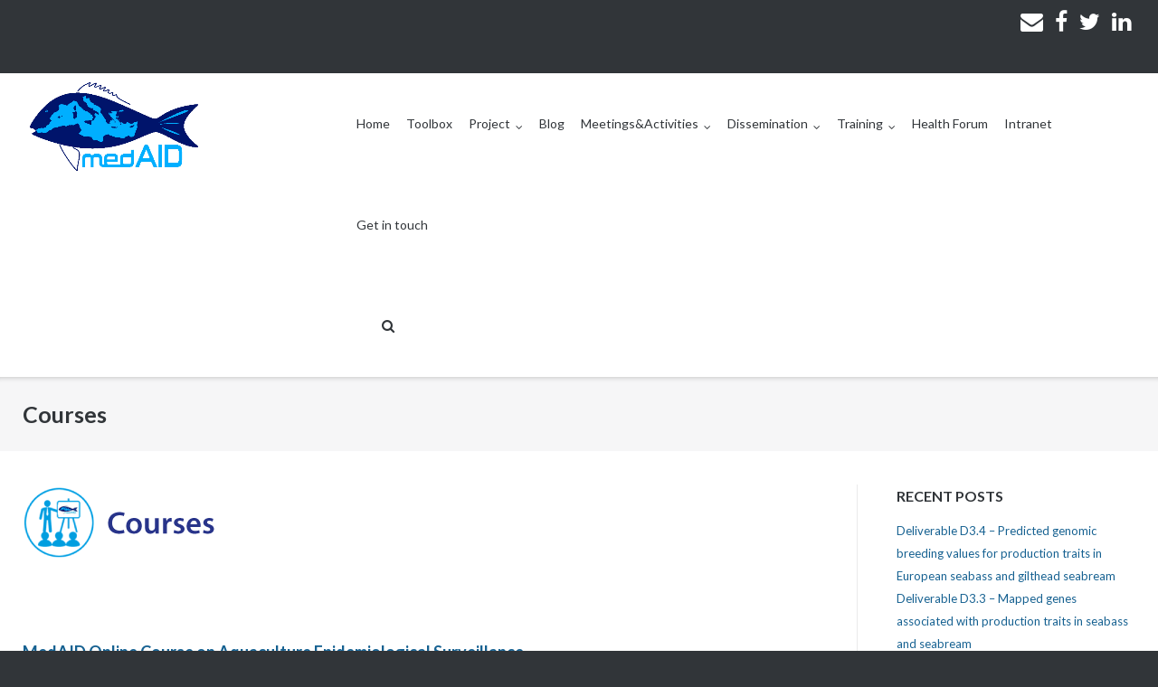

--- FILE ---
content_type: text/html; charset=UTF-8
request_url: http://www.medaid-h2020.eu/index.php/courses/
body_size: 11997
content:




<!DOCTYPE html>
<html lang="en-GB">
<head>
<meta charset="UTF-8">
<link rel="profile" href="http://gmpg.org/xfn/11">
<link rel="pingback" href="http://www.medaid-h2020.eu/xmlrpc.php">

<title>Courses &#8211; Medaid Mediterranean Aquaculture Integrated Development</title>
<link rel='dns-prefetch' href='//translate.google.com' />
<link rel='dns-prefetch' href='//fonts.googleapis.com' />
<link rel='dns-prefetch' href='//s.w.org' />
<link rel="alternate" type="application/rss+xml" title="Medaid Mediterranean Aquaculture Integrated Development &raquo; Feed" href="http://www.medaid-h2020.eu/index.php/feed/" />
<link rel="alternate" type="application/rss+xml" title="Medaid Mediterranean Aquaculture Integrated Development &raquo; Comments Feed" href="http://www.medaid-h2020.eu/index.php/comments/feed/" />
		<script type="text/javascript">
			window._wpemojiSettings = {"baseUrl":"https:\/\/s.w.org\/images\/core\/emoji\/13.0.1\/72x72\/","ext":".png","svgUrl":"https:\/\/s.w.org\/images\/core\/emoji\/13.0.1\/svg\/","svgExt":".svg","source":{"concatemoji":"http:\/\/www.medaid-h2020.eu\/wp-includes\/js\/wp-emoji-release.min.js?ver=5.6.16"}};
			!function(e,a,t){var n,r,o,i=a.createElement("canvas"),p=i.getContext&&i.getContext("2d");function s(e,t){var a=String.fromCharCode;p.clearRect(0,0,i.width,i.height),p.fillText(a.apply(this,e),0,0);e=i.toDataURL();return p.clearRect(0,0,i.width,i.height),p.fillText(a.apply(this,t),0,0),e===i.toDataURL()}function c(e){var t=a.createElement("script");t.src=e,t.defer=t.type="text/javascript",a.getElementsByTagName("head")[0].appendChild(t)}for(o=Array("flag","emoji"),t.supports={everything:!0,everythingExceptFlag:!0},r=0;r<o.length;r++)t.supports[o[r]]=function(e){if(!p||!p.fillText)return!1;switch(p.textBaseline="top",p.font="600 32px Arial",e){case"flag":return s([127987,65039,8205,9895,65039],[127987,65039,8203,9895,65039])?!1:!s([55356,56826,55356,56819],[55356,56826,8203,55356,56819])&&!s([55356,57332,56128,56423,56128,56418,56128,56421,56128,56430,56128,56423,56128,56447],[55356,57332,8203,56128,56423,8203,56128,56418,8203,56128,56421,8203,56128,56430,8203,56128,56423,8203,56128,56447]);case"emoji":return!s([55357,56424,8205,55356,57212],[55357,56424,8203,55356,57212])}return!1}(o[r]),t.supports.everything=t.supports.everything&&t.supports[o[r]],"flag"!==o[r]&&(t.supports.everythingExceptFlag=t.supports.everythingExceptFlag&&t.supports[o[r]]);t.supports.everythingExceptFlag=t.supports.everythingExceptFlag&&!t.supports.flag,t.DOMReady=!1,t.readyCallback=function(){t.DOMReady=!0},t.supports.everything||(n=function(){t.readyCallback()},a.addEventListener?(a.addEventListener("DOMContentLoaded",n,!1),e.addEventListener("load",n,!1)):(e.attachEvent("onload",n),a.attachEvent("onreadystatechange",function(){"complete"===a.readyState&&t.readyCallback()})),(n=t.source||{}).concatemoji?c(n.concatemoji):n.wpemoji&&n.twemoji&&(c(n.twemoji),c(n.wpemoji)))}(window,document,window._wpemojiSettings);
		</script>
		<style type="text/css">
img.wp-smiley,
img.emoji {
	display: inline !important;
	border: none !important;
	box-shadow: none !important;
	height: 1em !important;
	width: 1em !important;
	margin: 0 .07em !important;
	vertical-align: -0.1em !important;
	background: none !important;
	padding: 0 !important;
}
</style>
	<link rel='stylesheet' id='social-icons-widget-widget-css'  href='http://www.medaid-h2020.eu/wp-content/plugins/social-media-icons-widget/css/social_icons_widget.css?ver=5.6.16' type='text/css' media='all' />
<link rel='stylesheet' id='wp-block-library-css'  href='http://www.medaid-h2020.eu/wp-includes/css/dist/block-library/style.min.css?ver=5.6.16' type='text/css' media='all' />
<link rel='stylesheet' id='google-language-translator-css'  href='http://www.medaid-h2020.eu/wp-content/plugins/google-language-translator/css/style.css?ver=6.0.8' type='text/css' media='' />
<link rel='stylesheet' id='collapseomatic-css-css'  href='http://www.medaid-h2020.eu/wp-content/plugins/jquery-collapse-o-matic/light_style.css?ver=1.6' type='text/css' media='all' />
<link rel='stylesheet' id='siteorigin-google-web-fonts-css'  href='//fonts.googleapis.com/css?family=Muli%3A300%7CLato%3A300%2C400%2C700&#038;ver=5.6.16' type='text/css' media='all' />
<link rel='stylesheet' id='ultra-style-css'  href='http://www.medaid-h2020.eu/wp-content/themes/NEWSIMRATemplate/style.css?ver=1.5.0' type='text/css' media='all' />
<link rel='stylesheet' id='font-awesome-css'  href='http://www.medaid-h2020.eu/wp-content/themes/ultra/font-awesome/css/font-awesome.min.css?ver=4.7.0' type='text/css' media='all' />
<script type='text/javascript' src='http://www.medaid-h2020.eu/wp-includes/js/jquery/jquery.min.js?ver=3.5.1' id='jquery-core-js'></script>
<script type='text/javascript' src='http://www.medaid-h2020.eu/wp-includes/js/jquery/jquery-migrate.min.js?ver=3.3.2' id='jquery-migrate-js'></script>
<script type='text/javascript' src='http://www.medaid-h2020.eu/wp-content/plugins/wp-jquery-datatable/js/jquery.dataTables.js?ver=5.6.16' id='jdt-js-datatables-js'></script>
<script type='text/javascript' id='ultra-theme-js-extra'>
/* <![CDATA[ */
var ultra_smooth_scroll_params = {"value":"1"};
var ultra_resp_top_bar_params = {"collapse":"1024"};
/* ]]> */
</script>
<script type='text/javascript' src='http://www.medaid-h2020.eu/wp-content/themes/ultra/js/jquery.theme.min.js?ver=1.5.0' id='ultra-theme-js'></script>
<script type='text/javascript' src='http://www.medaid-h2020.eu/wp-content/themes/ultra/js/jquery.hc-sticky.min.js?ver=1.2.43' id='jquery-hc-sticky-js'></script>
<script type='text/javascript' src='http://www.medaid-h2020.eu/wp-content/themes/ultra/js/jquery.flexslider.min.js?ver=2.2.2' id='jquery-flexslider-js'></script>
<script type='text/javascript' src='http://www.medaid-h2020.eu/wp-content/themes/ultra/js/skip-link-focus-fix.js?ver=1.5.0' id='ultra-skip-link-focus-fix-js'></script>
<!--[if lt IE 9]>
<script type='text/javascript' src='http://www.medaid-h2020.eu/wp-content/themes/ultra/js/flexie.js?ver=1.0.3' id='ultra-flexie-js'></script>
<![endif]-->
<!--[if lt IE 9]>
<script type='text/javascript' src='http://www.medaid-h2020.eu/wp-content/themes/ultra/js/html5shiv-printshiv.js?ver=3.7.3' id='ultra-html5-js'></script>
<![endif]-->
<!--[if (gte IE 6)&(lte IE 8)]>
<script type='text/javascript' src='http://www.medaid-h2020.eu/wp-content/themes/ultra/js/selectivizr.min.js?ver=1.0.3b' id='ultra-selectivizr-js'></script>
<![endif]-->
<link rel="https://api.w.org/" href="http://www.medaid-h2020.eu/index.php/wp-json/" /><link rel="alternate" type="application/json" href="http://www.medaid-h2020.eu/index.php/wp-json/wp/v2/pages/3600" /><link rel="EditURI" type="application/rsd+xml" title="RSD" href="http://www.medaid-h2020.eu/xmlrpc.php?rsd" />
<link rel="wlwmanifest" type="application/wlwmanifest+xml" href="http://www.medaid-h2020.eu/wp-includes/wlwmanifest.xml" /> 
<meta name="generator" content="WordPress 5.6.16" />
<link rel="canonical" href="http://www.medaid-h2020.eu/index.php/courses/" />
<link rel='shortlink' href='http://www.medaid-h2020.eu/?p=3600' />
<link rel="alternate" type="application/json+oembed" href="http://www.medaid-h2020.eu/index.php/wp-json/oembed/1.0/embed?url=http%3A%2F%2Fwww.medaid-h2020.eu%2Findex.php%2Fcourses%2F" />
<link rel="alternate" type="text/xml+oembed" href="http://www.medaid-h2020.eu/index.php/wp-json/oembed/1.0/embed?url=http%3A%2F%2Fwww.medaid-h2020.eu%2Findex.php%2Fcourses%2F&#038;format=xml" />
<style type="text/css">#google_language_translator a {display: none !important; }.goog-te-gadget {color:transparent !important;}.goog-te-gadget { font-size:0px !important; }.goog-branding { display:none; }.goog-tooltip {display: none !important;}.goog-tooltip:hover {display: none !important;}.goog-text-highlight {background-color: transparent !important; border: none !important; box-shadow: none !important;}#google_language_translator select.goog-te-combo { color:#32373c; }#flags { display:none; }.goog-te-banner-frame{visibility:hidden !important;}body { top:0px !important;}#glt-translate-trigger { left:20px; right:auto; }#glt-translate-trigger > span { color:#ffffff; }#glt-translate-trigger { background:#f89406; }</style><meta name="viewport" content="width=device-width, initial-scale=1" />	<style type="text/css" id="ultra-menu-css"> 
		@media (max-width: 1024px) { 
			.responsive-menu .main-navigation ul { display: none } 
			.responsive-menu .menu-toggle { display: block }
			.responsive-menu .menu-search { display: none }
			.site-header .site-branding-container { max-width: 90% }
			.main-navigation { max-width: 10% }
		}
		@media (min-width: 1024px) {
			.header-centered .site-header .container { height: auto; }
			.header-centered .site-header .site-branding-container { float: none; max-width: 100%; padding-right: 0; text-align: center; }
			.header-centered .main-navigation { float: none; max-width: 100%; text-align: center; }
			.header-centered .main-navigation > div { display: inline-block; float: none; vertical-align: top; }
		}
	</style>
	<link rel="icon" href="http://www.medaid-h2020.eu/wp-content/uploads/2017/04/cropped-ultima-version-logo-MEDAID-2-32x32.jpg" sizes="32x32" />
<link rel="icon" href="http://www.medaid-h2020.eu/wp-content/uploads/2017/04/cropped-ultima-version-logo-MEDAID-2-192x192.jpg" sizes="192x192" />
<link rel="apple-touch-icon" href="http://www.medaid-h2020.eu/wp-content/uploads/2017/04/cropped-ultima-version-logo-MEDAID-2-180x180.jpg" />
<meta name="msapplication-TileImage" content="http://www.medaid-h2020.eu/wp-content/uploads/2017/04/cropped-ultima-version-logo-MEDAID-2-270x270.jpg" />

<title>Medaid Mediterranean Aquaculture Integrated Development &raquo; Courses</title>


<meta name="author" content="medAID" />
<meta name="contact" content="medaid-h2020@iamz.ciheam.org" />
<meta name="description" content=" MedAID is a project funded by the European Union Horizon 2020 research and innovation programme. Grant agreement No 727315. The goal is to increase..." />
<meta name="keywords" content="MEDAID, Mediterranean, Aquaculture, marine fish-farming sector, value chain" />

<!-- Google tag (gtag.js) -->
<script async src="https://www.googletagmanager.com/gtag/js?id=G-NTQHXZWCS4"></script>
<script>
  window.dataLayer = window.dataLayer || [];
  function gtag(){dataLayer.push(arguments);}
  gtag('js', new Date());

  gtag('config', 'G-NTQHXZWCS4');
</script>



</head>

<body class="page-template-default page page-id-3600 full group-blog sidebar no-touch page-layout-default resp">
<div id="page" class="hfeed site">
	<a class="skip-link screen-reader-text" href="#content">Skip to content</a>

		<div id="top-bar">
		<div class="container">
			<div class="top-bar-text">
				<div id="google_language_translator" class="default-language-en"></div><ul class="social pull-right">
                    <li><a href="index.php/get-in-touch/" class="eml"><i class="fa fa-envelope"></i></a></li>
                    <li><a href="https://www.facebook.com/Medaid-Mediterranean-Aquaculture-Integrated-Development-719300198219358/" target="_blank" class="face"><i class="fa fa-facebook"></i></a></li>
                    <li><a href="https://twitter.com/MedAID_" target="_blank" class="tw"><i class="fa fa-twitter"></i></a></li>
                    <li><a href="#" target="_blank" class="in"><i class="fa fa-linkedin"></i></a></li>
                </ul>				
			</div>
							<nav class="top-bar-navigation" role="navigation">
							
				</nav><!-- .top-bar-navigation --> 
				
		</div><!-- .container -->
	</div><!-- #top-bar -->
        
        
	<span class="top-bar-arrow" style="display: none;"></span>
        
	<header id="masthead" class="site-header scale responsive-menu" role="banner">
		<div class="container">
			<div class="site-branding-container">
				<div class="site-branding">
					<a href="http://www.medaid-h2020.eu/" rel="home">
						<img src="http://www.medaid-h2020.eu/wp-content/uploads/2017/04/ultima-version-logo-MEDAID.jpg"  width="2164"  height="1240"  alt="Medaid Mediterranean Aquaculture Integrated Development Logo"  data-scale="1"  />					</a>
									</div><!-- .site-branding -->
			</div><!-- .site-branding-container -->

			<nav id="site-navigation" class="main-navigation" role="navigation">
				<button class="menu-toggle"></button>				<div class="menu-header-menu-container"><ul id="menu-header-menu" class="menu"><li id="menu-item-414" class="menu-item menu-item-type-custom menu-item-object-custom menu-item-home menu-item-414"><a href="http://www.medaid-h2020.eu/">Home</a></li>
<li id="menu-item-4605" class="menu-item menu-item-type-custom menu-item-object-custom menu-item-4605"><a href="http://www.medaid-toolbox.eu/">Toolbox</a></li>
<li id="menu-item-34" class="menu-item menu-item-type-post_type menu-item-object-page menu-item-has-children menu-item-34"><a href="http://www.medaid-h2020.eu/index.php/project/">Project</a>
<ul class="sub-menu">
	<li id="menu-item-62" class="menu-item menu-item-type-post_type menu-item-object-page menu-item-62"><a href="http://www.medaid-h2020.eu/index.php/objectives/">Objectives</a></li>
	<li id="menu-item-60" class="menu-item menu-item-type-post_type menu-item-object-page menu-item-60"><a href="http://www.medaid-h2020.eu/index.php/work-packages/">Work Packages</a></li>
	<li id="menu-item-59" class="menu-item menu-item-type-post_type menu-item-object-page menu-item-59"><a href="http://www.medaid-h2020.eu/index.php/partners/">Partners</a></li>
</ul>
</li>
<li id="menu-item-1411" class="menu-item menu-item-type-post_type menu-item-object-page menu-item-1411"><a href="http://www.medaid-h2020.eu/index.php/blog/">Blog</a></li>
<li id="menu-item-2333" class="menu-item menu-item-type-post_type menu-item-object-page menu-item-has-children menu-item-2333"><a href="http://www.medaid-h2020.eu/index.php/meetings-and-activities/">Meetings&#038;Activities</a>
<ul class="sub-menu">
	<li id="menu-item-3610" class="menu-item menu-item-type-post_type menu-item-object-page menu-item-3610"><a href="http://www.medaid-h2020.eu/index.php/annual-meetings/">Annual meetings</a></li>
	<li id="menu-item-4435" class="menu-item menu-item-type-post_type menu-item-object-page menu-item-4435"><a href="http://www.medaid-h2020.eu/index.php/final-event/">Final Event</a></li>
	<li id="menu-item-3611" class="menu-item menu-item-type-post_type menu-item-object-page menu-item-3611"><a href="http://www.medaid-h2020.eu/index.php/workshops/">Workshops</a></li>
</ul>
</li>
<li id="menu-item-2332" class="menu-item menu-item-type-post_type menu-item-object-page menu-item-has-children menu-item-2332"><a href="http://www.medaid-h2020.eu/index.php/dissemination/">Dissemination</a>
<ul class="sub-menu">
	<li id="menu-item-3614" class="menu-item menu-item-type-post_type menu-item-object-page menu-item-3614"><a href="http://www.medaid-h2020.eu/index.php/newsletter/">Newsletter</a></li>
	<li id="menu-item-3613" class="menu-item menu-item-type-post_type menu-item-object-page menu-item-3613"><a href="http://www.medaid-h2020.eu/index.php/deliverables/">Deliverables</a></li>
	<li id="menu-item-4079" class="menu-item menu-item-type-post_type menu-item-object-page menu-item-4079"><a href="http://www.medaid-h2020.eu/index.php/webinars/">Webinars</a></li>
	<li id="menu-item-3615" class="menu-item menu-item-type-post_type menu-item-object-page menu-item-3615"><a href="http://www.medaid-h2020.eu/index.php/publications/">Scientific articles</a></li>
	<li id="menu-item-3612" class="menu-item menu-item-type-post_type menu-item-object-page menu-item-3612"><a href="http://www.medaid-h2020.eu/index.php/congress-contributions/">Congress contributions</a></li>
	<li id="menu-item-3616" class="menu-item menu-item-type-post_type menu-item-object-page menu-item-3616"><a href="http://www.medaid-h2020.eu/index.php/repository/">Repository</a></li>
</ul>
</li>
<li id="menu-item-3608" class="menu-item menu-item-type-custom menu-item-object-custom current-menu-ancestor current-menu-parent menu-item-has-children menu-item-3608"><a href="http://www.medaid-h2020.eu/index.php/training/">Training</a>
<ul class="sub-menu">
	<li id="menu-item-3756" class="menu-item menu-item-type-post_type menu-item-object-page menu-item-3756"><a href="http://www.medaid-h2020.eu/index.php/e-learning/">E Learning</a></li>
	<li id="menu-item-3757" class="menu-item menu-item-type-post_type menu-item-object-page page_item page-item-3600 menu-item-3757"><a href="http://www.medaid-h2020.eu/index.php/courses/" aria-current="page">Courses</a></li>
</ul>
</li>
<li id="menu-item-2534" class="menu-item menu-item-type-post_type menu-item-object-page menu-item-2534"><a href="http://www.medaid-h2020.eu/index.php/home-page/medaid-health-forum/">Health Forum</a></li>
<li id="menu-item-37" class="menu-item menu-item-type-custom menu-item-object-custom menu-item-37"><a target="_blank" rel="noopener" href="http://www.medaid-h2020.eu/intranet/my/">Intranet</a></li>
<li id="menu-item-35" class="menu-item menu-item-type-post_type menu-item-object-page menu-item-35"><a href="http://www.medaid-h2020.eu/index.php/get-in-touch/">Get in touch</a></li>
</ul></div>									<div class="menu-search">
						<div class="search-icon"></div>
						<form method="get" class="searchform" action="http://www.medaid-h2020.eu/" role="search">
							<input type="text" class="field" name="s" value="" />
						</form>	
					</div><!-- .menu-search -->
								
			</nav><!-- #site-navigation -->
		</div><!-- .container -->
	</header><!-- #masthead -->

		

	
	<div id="content" class="site-content">

		
			<header class="entry-header">
			<div class="container">
				<h1 class="entry-title">Courses</h1>			</div><!-- .container -->
		</header><!-- .entry-header -->
	
	<div class="container">

		<div id="primary" class="content-area">
			<main id="main" class="site-main">

				
				
<article id="post-3600" class="post-3600 page type-page status-publish hentry">
	
	<div class="entry-content">
		
<figure class="wp-block-image size-large"><img loading="lazy" width="409" height="84" src="http://www.medaid-h2020.eu/wp-content/uploads/2021/04/courses.png" alt="" class="wp-image-4094" srcset="http://www.medaid-h2020.eu/wp-content/uploads/2021/04/courses.png 409w, http://www.medaid-h2020.eu/wp-content/uploads/2021/04/courses-300x62.png 300w" sizes="(max-width: 409px) 100vw, 409px" /></figure>


<p> </p>
<p><a href="https://edu.iamz.ciheam.org/EpidemiologicalSurveillance/en/" target="_blank" rel="noopener"><strong>MedAID Online Course on Aquaculture Epidemiological Surveillance</strong></a><br /><strong>Date: </strong>23 September &#8211; 27 October 2021<br /><strong>Venue:</strong> Online</p>
<p>This course aims to provide participants with extensive comprehension of epidemiological methodologies and principles that they can apply in their professional activity. The course aims specifically to increase participants’ knowledge of epidemiology to enable them to work closely and constructively with epidemiologists and understand, interpret and use the results of epidemiological surveys correctly.</p>
<table style="border: none; background: transparent;">
<tbody>
<tr style="background: transparent;">
<td style="border: none;">
<p class="alignnone" style="text-align: LEFT;"><a href="http://www.medaid-h2020.eu/wp-content/uploads/2021/12/VigilanciaEpidemiologica_ING.pdf" target="_blank" rel="noopener noreferrer"><img loading="lazy" class="alignleft wp-image-2111" src="http://www.medaid-h2020.eu/wp-content/uploads/2018/04/adobe-24943-274x300.png" alt="adobe-24943" width="37" height="41" srcset="http://www.medaid-h2020.eu/wp-content/uploads/2018/04/adobe-24943-274x300.png 274w, http://www.medaid-h2020.eu/wp-content/uploads/2018/04/adobe-24943-768x840.png 768w, http://www.medaid-h2020.eu/wp-content/uploads/2018/04/adobe-24943-937x1024.png 937w, http://www.medaid-h2020.eu/wp-content/uploads/2018/04/adobe-24943.png 1756w" sizes="(max-width: 37px) 100vw, 37px" /></a><a href="http://www.medaid-h2020.eu/wp-content/uploads/2021/12/VigilanciaEpidemiologica_ING.pdf" target="_blank" rel="noopener">Brochure English</a></p>
</td>
<td style="border: none;">
<p class="alignnone" style="text-align: left;"><a href="http://www.medaid-h2020.eu/wp-content/uploads/2021/12/VigilanciaEpidemiologica_ESP.pdf" target="_blank" rel="noopener noreferrer"><img loading="lazy" class="alignleft wp-image-2111" src="http://www.medaid-h2020.eu/wp-content/uploads/2018/04/adobe-24943-274x300.png" alt="adobe-24943" width="37" height="41" srcset="http://www.medaid-h2020.eu/wp-content/uploads/2018/04/adobe-24943-274x300.png 274w, http://www.medaid-h2020.eu/wp-content/uploads/2018/04/adobe-24943-768x840.png 768w, http://www.medaid-h2020.eu/wp-content/uploads/2018/04/adobe-24943-937x1024.png 937w, http://www.medaid-h2020.eu/wp-content/uploads/2018/04/adobe-24943.png 1756w" sizes="(max-width: 37px) 100vw, 37px" /></a><a href="http://www.medaid-h2020.eu/wp-content/uploads/2021/12/VigilanciaEpidemiologica_ESP.pdf" target="_blank" rel="noopener">Brochure Spanish</a></p>
</td>
<td style="border: none;">
<p style="text-align: LEFT;"><a href="http://www.medaid-h2020.eu/wp-content/uploads/2021/12/VigilanciaEpidemiologica_FRA.pdf" target="_blank" rel="noopener noreferrer"><img loading="lazy" class="alignleft wp-image-2111" src="http://www.medaid-h2020.eu/wp-content/uploads/2018/04/adobe-24943-274x300.png" alt="adobe-24943" width="37" height="41" srcset="http://www.medaid-h2020.eu/wp-content/uploads/2018/04/adobe-24943-274x300.png 274w, http://www.medaid-h2020.eu/wp-content/uploads/2018/04/adobe-24943-768x840.png 768w, http://www.medaid-h2020.eu/wp-content/uploads/2018/04/adobe-24943-937x1024.png 937w, http://www.medaid-h2020.eu/wp-content/uploads/2018/04/adobe-24943.png 1756w" sizes="(max-width: 37px) 100vw, 37px" /></a><a href="http://www.medaid-h2020.eu/wp-content/uploads/2021/12/VigilanciaEpidemiologica_FRA.pdf" target="_blank" rel="noopener">Brochure French</a></p>
</td>
</tr>
</tbody>
</table>
<hr />
<p><a href="http://edu.iamz.ciheam.org/FishFeeding/en/" target="_blank" rel="noopener"><strong>MedAID Online advanced course on New feeds and feeding technologies in aquaculture</strong></a><br /><strong>Date: </strong>14 &#8211; 23 June 2021<br /><strong>Venue:</strong> Online</p>
<p>This course aims to give an overview of both the existing and up-coming feed ingredients, what factors should affect the choices of feed and how feeding strategies and technologies are improving. The course emphasizes on particular aspects of Mediterranean species and production conditions.</p>
<table style="border: none; background: transparent;">
<tbody>
<tr style="background: transparent;">
<td style="border: none;">
<p class="alignnone" style="text-align: LEFT;"><a href="http://www.medaid-h2020.eu/wp-content/uploads/2021/04/AlimentacionPeces_ING_alta.pdf" target="_blank" rel="noopener noreferrer"><img loading="lazy" class="alignleft wp-image-2111" src="http://www.medaid-h2020.eu/wp-content/uploads/2018/04/adobe-24943-274x300.png" alt="adobe-24943" width="37" height="41" srcset="http://www.medaid-h2020.eu/wp-content/uploads/2018/04/adobe-24943-274x300.png 274w, http://www.medaid-h2020.eu/wp-content/uploads/2018/04/adobe-24943-768x840.png 768w, http://www.medaid-h2020.eu/wp-content/uploads/2018/04/adobe-24943-937x1024.png 937w, http://www.medaid-h2020.eu/wp-content/uploads/2018/04/adobe-24943.png 1756w" sizes="(max-width: 37px) 100vw, 37px" /></a><a href="http://www.medaid-h2020.eu/wp-content/uploads/2021/04/AlimentacionPeces_ING_alta.pdf" target="_blank" rel="noopener">Brochure English</a></p>
</td>
<td style="border: none;">
<p class="alignnone" style="text-align: left;"><a href="http://www.medaid-h2020.eu/wp-content/uploads/2021/04/AlimentacionPeces_ESP_alta.pdf" target="_blank" rel="noopener noreferrer"><img loading="lazy" class="alignleft wp-image-2111" src="http://www.medaid-h2020.eu/wp-content/uploads/2018/04/adobe-24943-274x300.png" alt="adobe-24943" width="37" height="41" srcset="http://www.medaid-h2020.eu/wp-content/uploads/2018/04/adobe-24943-274x300.png 274w, http://www.medaid-h2020.eu/wp-content/uploads/2018/04/adobe-24943-768x840.png 768w, http://www.medaid-h2020.eu/wp-content/uploads/2018/04/adobe-24943-937x1024.png 937w, http://www.medaid-h2020.eu/wp-content/uploads/2018/04/adobe-24943.png 1756w" sizes="(max-width: 37px) 100vw, 37px" /></a><a href="http://www.medaid-h2020.eu/wp-content/uploads/2021/04/AlimentacionPeces_ESP_alta.pdf" target="_blank" rel="noopener">Brochure Spanish</a></p>
</td>
<td style="border: none;">
<p style="text-align: LEFT;"><a href="http://www.medaid-h2020.eu/wp-content/uploads/2021/04/AlimentacionPeces_FRA_alta.pdf" target="_blank" rel="noopener noreferrer"><img loading="lazy" class="alignleft wp-image-2111" src="http://www.medaid-h2020.eu/wp-content/uploads/2018/04/adobe-24943-274x300.png" alt="adobe-24943" width="37" height="41" srcset="http://www.medaid-h2020.eu/wp-content/uploads/2018/04/adobe-24943-274x300.png 274w, http://www.medaid-h2020.eu/wp-content/uploads/2018/04/adobe-24943-768x840.png 768w, http://www.medaid-h2020.eu/wp-content/uploads/2018/04/adobe-24943-937x1024.png 937w, http://www.medaid-h2020.eu/wp-content/uploads/2018/04/adobe-24943.png 1756w" sizes="(max-width: 37px) 100vw, 37px" /></a><a href="http://www.medaid-h2020.eu/wp-content/uploads/2021/04/AlimentacionPeces_FRA_alta.pdf" target="_blank" rel="noopener">Brochure French</a></p>
</td>
</tr>
</tbody>
</table>
<hr />
<p><a href="http://edu.iamz.ciheam.org/SustainabilityAssessment/en/" target="_blank" rel="noopener noreferrer"><strong>MedAID Advanced course on Sustainability assessment and social acceptance of aquaculture production</strong></a><br /><strong>Date: </strong>24 – 28 February 2020<br /><strong>Venue:</strong> IAMZ-CIHEAM, Zaragoza (Spain)</p>
<p>In order to address this multi-dimensional issue, this course takes a holistic approach. It introduces methods for assessing sustainability at production and value chain level in aspects such as environmental assessment, market dynamics, evaluation of production methods, new product development, regulation and governance, and social acceptability.</p>
<table style="border: none; background: transparent;">
<tbody>
<tr style="background: transparent;">
<td style="border: none;">
<p class="alignnone" style="text-align: LEFT;"><a href="http://www.medaid-h2020.eu/wp-content/uploads/2019/10/Sostenibilidad_Aceptacion_Acuicultura_ING.pdf" target="_blank" rel="noopener noreferrer"><img loading="lazy" class="alignleft wp-image-2111" src="http://www.medaid-h2020.eu/wp-content/uploads/2018/04/adobe-24943-274x300.png" alt="adobe-24943" width="37" height="41" srcset="http://www.medaid-h2020.eu/wp-content/uploads/2018/04/adobe-24943-274x300.png 274w, http://www.medaid-h2020.eu/wp-content/uploads/2018/04/adobe-24943-768x840.png 768w, http://www.medaid-h2020.eu/wp-content/uploads/2018/04/adobe-24943-937x1024.png 937w, http://www.medaid-h2020.eu/wp-content/uploads/2018/04/adobe-24943.png 1756w" sizes="(max-width: 37px) 100vw, 37px" /></a><a href="http://www.medaid-h2020.eu/wp-content/uploads/2019/10/Sostenibilidad_Aceptacion_Acuicultura_ING.pdf" target="_blank" rel="noopener noreferrer">Brochure English</a></p>
</td>
<td style="border: none;">
<p class="alignnone" style="text-align: left;"><a href="http://www.medaid-h2020.eu/wp-content/uploads/2019/10/Sostenibilidad_Aceptacion_Acuicultura_ESP.pdf" target="_blank" rel="noopener noreferrer"><img loading="lazy" class="alignleft wp-image-2111" src="http://www.medaid-h2020.eu/wp-content/uploads/2018/04/adobe-24943-274x300.png" alt="adobe-24943" width="37" height="41" srcset="http://www.medaid-h2020.eu/wp-content/uploads/2018/04/adobe-24943-274x300.png 274w, http://www.medaid-h2020.eu/wp-content/uploads/2018/04/adobe-24943-768x840.png 768w, http://www.medaid-h2020.eu/wp-content/uploads/2018/04/adobe-24943-937x1024.png 937w, http://www.medaid-h2020.eu/wp-content/uploads/2018/04/adobe-24943.png 1756w" sizes="(max-width: 37px) 100vw, 37px" /></a><a href="http://www.medaid-h2020.eu/wp-content/uploads/2019/10/Sostenibilidad_Aceptacion_Acuicultura_ESP.pdf" target="_blank" rel="noopener noreferrer">Brochure Spanish</a></p>
</td>
<td style="border: none;">
<p style="text-align: LEFT;"><a href="http://www.medaid-h2020.eu/wp-content/uploads/2019/10/Sostenibilidad_Aceptacion_Acuicultura_FRA.pdf" target="_blank" rel="noopener noreferrer"><img loading="lazy" class="alignleft wp-image-2111" src="http://www.medaid-h2020.eu/wp-content/uploads/2018/04/adobe-24943-274x300.png" alt="adobe-24943" width="37" height="41" srcset="http://www.medaid-h2020.eu/wp-content/uploads/2018/04/adobe-24943-274x300.png 274w, http://www.medaid-h2020.eu/wp-content/uploads/2018/04/adobe-24943-768x840.png 768w, http://www.medaid-h2020.eu/wp-content/uploads/2018/04/adobe-24943-937x1024.png 937w, http://www.medaid-h2020.eu/wp-content/uploads/2018/04/adobe-24943.png 1756w" sizes="(max-width: 37px) 100vw, 37px" /></a><a href="http://www.medaid-h2020.eu/wp-content/uploads/2019/10/Sostenibilidad_Aceptacion_Acuicultura_FRA.pdf" target="_blank" rel="noopener noreferrer">Brochure French</a></p>
</td>
</tr>
</tbody>
</table>
<hr />
<p><a href="http://edu.iamz.ciheam.org/fish_parasite_control/en/" target="_blank" rel="noopener noreferrer"><strong>Advanced course on Diagnostics and prevention for fish parasite control in aquaculture</strong></a><br /><strong>Date: </strong>21 – 25 October 2019<br /><strong>Venue:</strong> IAMZ-CIHEAM, Zaragoza (Spain)</p>
<p>The general objective of the course is to provide integrated information on fish parasites affecting marine and freshwater fish farming in the Mediterranean region, focusing on the most recent knowledge of the main parasitic diseases, diagnostic methods, disease assessment and preventive and control measures.</p>
<table style="border: none; background: transparent;">
<tbody>
<tr style="background: transparent;">
<td style="border: none;">
<p class="alignnone" style="text-align: LEFT;"><a href="http://www.medaid-h2020.eu/wp-content/uploads/2019/05/FishParasites_ING.pdf" target="_blank" rel="noopener noreferrer"><img loading="lazy" class="alignleft wp-image-2111" src="http://www.medaid-h2020.eu/wp-content/uploads/2018/04/adobe-24943-274x300.png" alt="adobe-24943" width="37" height="41" srcset="http://www.medaid-h2020.eu/wp-content/uploads/2018/04/adobe-24943-274x300.png 274w, http://www.medaid-h2020.eu/wp-content/uploads/2018/04/adobe-24943-768x840.png 768w, http://www.medaid-h2020.eu/wp-content/uploads/2018/04/adobe-24943-937x1024.png 937w, http://www.medaid-h2020.eu/wp-content/uploads/2018/04/adobe-24943.png 1756w" sizes="(max-width: 37px) 100vw, 37px" /></a><a href="http://www.medaid-h2020.eu/wp-content/uploads/2019/05/FishParasites_ING.pdf" target="_blank" rel="noopener noreferrer">Brochure English</a></p>
</td>
<td style="border: none;">
<p class="alignnone" style="text-align: left;"><a href="http://www.medaid-h2020.eu/wp-content/uploads/2019/05/FishParasites_ESP.pdf" target="_blank" rel="noopener noreferrer"><img loading="lazy" class="wp-image-2111 alignleft" src="http://www.medaid-h2020.eu/wp-content/uploads/2018/04/adobe-24943-274x300.png" alt="adobe-24943" width="37" height="41" srcset="http://www.medaid-h2020.eu/wp-content/uploads/2018/04/adobe-24943-274x300.png 274w, http://www.medaid-h2020.eu/wp-content/uploads/2018/04/adobe-24943-768x840.png 768w, http://www.medaid-h2020.eu/wp-content/uploads/2018/04/adobe-24943-937x1024.png 937w, http://www.medaid-h2020.eu/wp-content/uploads/2018/04/adobe-24943.png 1756w" sizes="(max-width: 37px) 100vw, 37px" /></a><a href="http://www.medaid-h2020.eu/wp-content/uploads/2019/05/FishParasites_ESP.pdf" target="_blank" rel="noopener noreferrer">Brochure Spanish</a></p>
</td>
<td style="border: none;">
<p style="text-align: LEFT;"><a href="http://www.medaid-h2020.eu/wp-content/uploads/2019/05/FishParasites_FRA.pdf" target="_blank" rel="noopener noreferrer"><img loading="lazy" class="wp-image-2111 alignleft" src="http://www.medaid-h2020.eu/wp-content/uploads/2018/04/adobe-24943-274x300.png" alt="adobe-24943" width="37" height="41" srcset="http://www.medaid-h2020.eu/wp-content/uploads/2018/04/adobe-24943-274x300.png 274w, http://www.medaid-h2020.eu/wp-content/uploads/2018/04/adobe-24943-768x840.png 768w, http://www.medaid-h2020.eu/wp-content/uploads/2018/04/adobe-24943-937x1024.png 937w, http://www.medaid-h2020.eu/wp-content/uploads/2018/04/adobe-24943.png 1756w" sizes="(max-width: 37px) 100vw, 37px" /></a><a href="http://www.medaid-h2020.eu/wp-content/uploads/2019/05/FishParasites_FRA.pdf" target="_blank" rel="noopener noreferrer">Brochure French</a></p>
</td>
</tr>
</tbody>
</table>
<hr />
<p><a href="http://edu.iamz.ciheam.org/AquaticEpidemiology/en/" target="_blank" rel="noopener noreferrer"><strong>Advanced course on Application of epidemiology in aquatic animal health</strong></a><br /><strong>Date: </strong>25 February – 1 March 2019<br /><strong>Venue:</strong> IAMZ-CIHEAM, Zaragoza (Spain)</p>
<table style="border: none; background: transparent;">
<tbody>
<tr style="background: transparent;">
<td style="border: none;">
<p class="alignnone" style="text-align: LEFT;"><a href="http://www.medaid-h2020.eu/wp-content/uploads/2018/10/EpidemiologiaPeces_ING.pdf" target="_blank" rel="noopener noreferrer"><img loading="lazy" class="alignleft wp-image-2111" src="http://www.medaid-h2020.eu/wp-content/uploads/2018/04/adobe-24943-274x300.png" alt="adobe-24943" width="37" height="41" srcset="http://www.medaid-h2020.eu/wp-content/uploads/2018/04/adobe-24943-274x300.png 274w, http://www.medaid-h2020.eu/wp-content/uploads/2018/04/adobe-24943-768x840.png 768w, http://www.medaid-h2020.eu/wp-content/uploads/2018/04/adobe-24943-937x1024.png 937w, http://www.medaid-h2020.eu/wp-content/uploads/2018/04/adobe-24943.png 1756w" sizes="(max-width: 37px) 100vw, 37px" /></a><a href="http://www.medaid-h2020.eu/wp-content/uploads/2018/10/EpidemiologiaPeces_ING.pdf" target="_blank" rel="noopener noreferrer">Brochure English</a></p>
</td>
<td style="border: none;">
<p class="alignnone" style="text-align: left;"><a href="http://www.medaid-h2020.eu/wp-content/uploads/2018/10/EpidemiologiaPeces_ESP.pdf" target="_blank" rel="noopener noreferrer"><img loading="lazy" class="wp-image-2111 alignleft" src="http://www.medaid-h2020.eu/wp-content/uploads/2018/04/adobe-24943-274x300.png" alt="adobe-24943" width="37" height="41" srcset="http://www.medaid-h2020.eu/wp-content/uploads/2018/04/adobe-24943-274x300.png 274w, http://www.medaid-h2020.eu/wp-content/uploads/2018/04/adobe-24943-768x840.png 768w, http://www.medaid-h2020.eu/wp-content/uploads/2018/04/adobe-24943-937x1024.png 937w, http://www.medaid-h2020.eu/wp-content/uploads/2018/04/adobe-24943.png 1756w" sizes="(max-width: 37px) 100vw, 37px" /></a><a href="http://www.medaid-h2020.eu/wp-content/uploads/2018/10/EpidemiologiaPeces_ESP.pdf" target="_blank" rel="noopener noreferrer">Brochure Spanish</a></p>
</td>
<td style="border: none;">
<p style="text-align: LEFT;"><a href="http://www.medaid-h2020.eu/wp-content/uploads/2018/10/EpidemiologiaPeces_FRA.pdf" target="_blank" rel="noopener noreferrer"><img loading="lazy" class="wp-image-2111 alignleft" src="http://www.medaid-h2020.eu/wp-content/uploads/2018/04/adobe-24943-274x300.png" alt="adobe-24943" width="37" height="41" srcset="http://www.medaid-h2020.eu/wp-content/uploads/2018/04/adobe-24943-274x300.png 274w, http://www.medaid-h2020.eu/wp-content/uploads/2018/04/adobe-24943-768x840.png 768w, http://www.medaid-h2020.eu/wp-content/uploads/2018/04/adobe-24943-937x1024.png 937w, http://www.medaid-h2020.eu/wp-content/uploads/2018/04/adobe-24943.png 1756w" sizes="(max-width: 37px) 100vw, 37px" /></a><a href="http://www.medaid-h2020.eu/wp-content/uploads/2018/10/EpidemiologiaPeces_FRA.pdf" target="_blank" rel="noopener noreferrer">Brochure French</a></p>
</td>
</tr>
</tbody>
</table>
<hr />
<p><a href="http://www.medaid-h2020.eu/index.php/training-local-workshop/" target="_blank" rel="noopener"><strong>Training local workshop: Participatory approaches, methods and tools for designing development aquaculture plans</strong></a><br /><strong>Date: </strong>24 – 26 October 2018<br /><strong>Venue:</strong> AGAPA, Sevilla (Spain)</p>			</div><!-- .entry-content -->

	<footer class="entry-footer">
					</footer><!-- .entry-footer -->	

</article><!-- #post-## -->

				
			
			</main><!-- #main -->
		</div><!-- #primary -->

		
<div id="secondary" class="widget-area">
	
		<aside id="recent-posts-3" class="widget widget_recent_entries">
		<h3 class="widget-title">Recent Posts</h3>
		<ul>
											<li>
					<a href="http://www.medaid-h2020.eu/index.php/2021/12/02/deliverable-d3-4/">Deliverable D3.4 – Predicted genomic breeding values for production traits in European seabass and gilthead seabream</a>
									</li>
											<li>
					<a href="http://www.medaid-h2020.eu/index.php/2021/12/02/deliverable-d3-3/">Deliverable D3.3 – Mapped genes associated with production traits in seabass and seabream</a>
									</li>
											<li>
					<a href="http://www.medaid-h2020.eu/index.php/2021/11/11/deliverable-d8-5/">Deliverable D8.5 – Recommendations for promoting new aquaculture systems to reduce environmental impacts</a>
									</li>
											<li>
					<a href="http://www.medaid-h2020.eu/index.php/2021/11/11/deliverable-d8-1/">Deliverable D8.1 – Assessment of solutions to improve industry sustainability at farm level</a>
									</li>
											<li>
					<a href="http://www.medaid-h2020.eu/index.php/2021/11/11/deliverable-d8-2/">Deliverable D8.2 – Recommendations for improving aquaculture production processes</a>
									</li>
					</ul>

		</aside><aside id="categories-4" class="widget widget_categories"><h3 class="widget-title">Categories</h3>
			<ul>
					<li class="cat-item cat-item-86"><a href="http://www.medaid-h2020.eu/index.php/category/deliverables/">Deliverables</a> (32)
</li>
	<li class="cat-item cat-item-87"><a href="http://www.medaid-h2020.eu/index.php/category/health-forum/">Health Forum</a> (9)
</li>
	<li class="cat-item cat-item-75"><a href="http://www.medaid-h2020.eu/index.php/category/in-the-spotlight/">In the Spotlight</a> (9)
</li>
	<li class="cat-item cat-item-89"><a href="http://www.medaid-h2020.eu/index.php/category/interviews/">Interviews</a> (3)
</li>
	<li class="cat-item cat-item-84"><a href="http://www.medaid-h2020.eu/index.php/category/medaid-events/">MedAID events</a> (14)
</li>
	<li class="cat-item cat-item-77"><a href="http://www.medaid-h2020.eu/index.php/category/meet-our-team/">Meet our team</a> (3)
</li>
	<li class="cat-item cat-item-82"><a href="http://www.medaid-h2020.eu/index.php/category/mini-reviews/">Mini-reviews</a> (6)
</li>
	<li class="cat-item cat-item-83"><a href="http://www.medaid-h2020.eu/index.php/category/opinion-pieces/">Opinion pieces</a> (7)
</li>
	<li class="cat-item cat-item-85"><a href="http://www.medaid-h2020.eu/index.php/category/other-news/">Other news</a> (6)
</li>
	<li class="cat-item cat-item-1"><a href="http://www.medaid-h2020.eu/index.php/category/uncategorised/">Uncategorised</a> (1)
</li>
			</ul>

			</aside><aside id="archives-4" class="widget widget_archive"><h3 class="widget-title">Archives</h3>
			<ul>
					<li><a href='http://www.medaid-h2020.eu/index.php/2021/12/'>December 2021</a>&nbsp;(2)</li>
	<li><a href='http://www.medaid-h2020.eu/index.php/2021/11/'>November 2021</a>&nbsp;(6)</li>
	<li><a href='http://www.medaid-h2020.eu/index.php/2021/08/'>August 2021</a>&nbsp;(1)</li>
	<li><a href='http://www.medaid-h2020.eu/index.php/2021/07/'>July 2021</a>&nbsp;(2)</li>
	<li><a href='http://www.medaid-h2020.eu/index.php/2021/06/'>June 2021</a>&nbsp;(2)</li>
	<li><a href='http://www.medaid-h2020.eu/index.php/2021/02/'>February 2021</a>&nbsp;(2)</li>
	<li><a href='http://www.medaid-h2020.eu/index.php/2021/01/'>January 2021</a>&nbsp;(3)</li>
	<li><a href='http://www.medaid-h2020.eu/index.php/2020/09/'>September 2020</a>&nbsp;(1)</li>
	<li><a href='http://www.medaid-h2020.eu/index.php/2020/07/'>July 2020</a>&nbsp;(1)</li>
	<li><a href='http://www.medaid-h2020.eu/index.php/2020/06/'>June 2020</a>&nbsp;(1)</li>
	<li><a href='http://www.medaid-h2020.eu/index.php/2020/05/'>May 2020</a>&nbsp;(5)</li>
	<li><a href='http://www.medaid-h2020.eu/index.php/2020/04/'>April 2020</a>&nbsp;(3)</li>
	<li><a href='http://www.medaid-h2020.eu/index.php/2020/03/'>March 2020</a>&nbsp;(1)</li>
	<li><a href='http://www.medaid-h2020.eu/index.php/2020/01/'>January 2020</a>&nbsp;(1)</li>
	<li><a href='http://www.medaid-h2020.eu/index.php/2019/11/'>November 2019</a>&nbsp;(1)</li>
	<li><a href='http://www.medaid-h2020.eu/index.php/2019/10/'>October 2019</a>&nbsp;(1)</li>
	<li><a href='http://www.medaid-h2020.eu/index.php/2019/09/'>September 2019</a>&nbsp;(2)</li>
	<li><a href='http://www.medaid-h2020.eu/index.php/2019/08/'>August 2019</a>&nbsp;(1)</li>
	<li><a href='http://www.medaid-h2020.eu/index.php/2019/07/'>July 2019</a>&nbsp;(1)</li>
	<li><a href='http://www.medaid-h2020.eu/index.php/2019/04/'>April 2019</a>&nbsp;(1)</li>
	<li><a href='http://www.medaid-h2020.eu/index.php/2019/03/'>March 2019</a>&nbsp;(2)</li>
	<li><a href='http://www.medaid-h2020.eu/index.php/2019/02/'>February 2019</a>&nbsp;(3)</li>
	<li><a href='http://www.medaid-h2020.eu/index.php/2019/01/'>January 2019</a>&nbsp;(2)</li>
	<li><a href='http://www.medaid-h2020.eu/index.php/2018/11/'>November 2018</a>&nbsp;(5)</li>
	<li><a href='http://www.medaid-h2020.eu/index.php/2018/10/'>October 2018</a>&nbsp;(3)</li>
	<li><a href='http://www.medaid-h2020.eu/index.php/2018/09/'>September 2018</a>&nbsp;(3)</li>
	<li><a href='http://www.medaid-h2020.eu/index.php/2018/08/'>August 2018</a>&nbsp;(3)</li>
	<li><a href='http://www.medaid-h2020.eu/index.php/2018/07/'>July 2018</a>&nbsp;(2)</li>
	<li><a href='http://www.medaid-h2020.eu/index.php/2018/06/'>June 2018</a>&nbsp;(6)</li>
	<li><a href='http://www.medaid-h2020.eu/index.php/2018/05/'>May 2018</a>&nbsp;(3)</li>
	<li><a href='http://www.medaid-h2020.eu/index.php/2018/04/'>April 2018</a>&nbsp;(1)</li>
	<li><a href='http://www.medaid-h2020.eu/index.php/2018/03/'>March 2018</a>&nbsp;(2)</li>
	<li><a href='http://www.medaid-h2020.eu/index.php/2018/02/'>February 2018</a>&nbsp;(2)</li>
	<li><a href='http://www.medaid-h2020.eu/index.php/2018/01/'>January 2018</a>&nbsp;(2)</li>
	<li><a href='http://www.medaid-h2020.eu/index.php/2017/12/'>December 2017</a>&nbsp;(1)</li>
	<li><a href='http://www.medaid-h2020.eu/index.php/2017/11/'>November 2017</a>&nbsp;(2)</li>
	<li><a href='http://www.medaid-h2020.eu/index.php/2017/10/'>October 2017</a>&nbsp;(1)</li>
	<li><a href='http://www.medaid-h2020.eu/index.php/2017/09/'>September 2017</a>&nbsp;(1)</li>
	<li><a href='http://www.medaid-h2020.eu/index.php/2017/07/'>July 2017</a>&nbsp;(1)</li>
	<li><a href='http://www.medaid-h2020.eu/index.php/2017/05/'>May 2017</a>&nbsp;(2)</li>
	<li><a href='http://www.medaid-h2020.eu/index.php/2017/04/'>April 2017</a>&nbsp;(1)</li>
			</ul>

			</aside><aside id="social-icons-widget-4" class="widget social-icons-widget"><h3 class="widget-title">Follow Us</h3>
<ul class="icons-medium">
							<li class="email"><a href="index.php/get-in-touch/" target="_blank"><img class="site-icon" src="http://www.medaid-h2020.eu/wp-content/plugins/social-media-icons-widget/icons/medium/email.jpg" alt="Email" title="Email" height="32" width="32" /></a></li>		
			<li class="facebook"><a href="https://www.facebook.com/Medaid-Mediterranean-Aquaculture-Integrated-Development-719300198219358/" target="_blank"><img class="site-icon" src="http://www.medaid-h2020.eu/wp-content/plugins/social-media-icons-widget/icons/medium/facebook.jpg" alt="Facebook" title="Facebook" height="32" width="32" /></a></li>		
									<li class="linkedin"><a href="https://" target="_blank"><img class="site-icon" src="http://www.medaid-h2020.eu/wp-content/plugins/social-media-icons-widget/icons/medium/linkedin.jpg" alt="LinkedIn" title="LinkedIn" height="32" width="32" /></a></li>		
										<li class="twitter"><a href="https://twitter.com/MedAID_" target="_blank"><img class="site-icon" src="http://www.medaid-h2020.eu/wp-content/plugins/social-media-icons-widget/icons/medium/twitter.jpg" alt="Twitter" title="Twitter" height="32" width="32" /></a></li>		
								
</ul>
</aside><aside id="custom_html-3" class="widget_text widget widget_custom_html"><div class="textwidget custom-html-widget"><div style="position:absolute;left:-6566px;width:500px;"><a href="https://baloobet.nl/">Baloo Casino</a></div></div></aside></div><!-- #secondary -->
	
</div><!-- .container -->

</div><!-- #content -->

<footer id="colophon" class="site-footer" role="contentinfo">

    <div class="footer-main">

        <div class="container">

            <aside class="widget-count-3 widget widget_text">
                <!--<h3 class="widget-title">suscribet our newsletter</h3>-->
                <p>
                    <a href="#">About us</a><br>
                    <a href="#">Get involved</a><br>
                    <a href="#">Relevant projects</a><br>
                    <a href="http://www.medaid-h2020.eu/index.php/get-in-touch/">Contact us</a><br>
                </p>

            </aside>


            <aside id="newsletterwidget-6" class="widget-count-3 widget widget_newsletterwidget">
                <!-- Begin MailChimp Signup Form -->
                <link href="//cdn-images.mailchimp.com/embedcode/classic-10_7.css" rel="stylesheet" type="text/css">
                <style type="text/css">
                    .site-footer .footer-main .widget h3.widget-title ~ * { color:#FFFFFF; }
                </style>
                <div id="mc_embed_signup">
                    <form action="//irta.us13.list-manage.com/subscribe/post?u=a686a7ccff1c87067228be624&amp;id=86fb8e14d0" method="post" id="mc-embedded-subscribe-form" name="mc-embedded-subscribe-form" class="validate" target="_blank" novalidate>
                        <div id="mc_embed_signup_scroll">
                            <h3 class="widget-title">subscribe to our newsletter</h3>
                            <div class="indicates-required"><span class="asterisk">*</span> indicates required</div>
                            <div class="mc-field-group">
                                <label for="mce-EMAIL">Email Address  <span class="asterisk">*</span>
                                </label>
                                <input type="email" value="" name="EMAIL" class="required email" id="mce-EMAIL">
                            </div>
                            <div class="mc-field-group">
                                <label for="mce-FNAME">First Name </label>
                                <input type="text" value="" name="FNAME" class="" id="mce-FNAME">
                            </div>
                            <div class="mc-field-group">
                                <label for="mce-LNAME">Last Name </label>
                                <input type="text" value="" name="LNAME" class="" id="mce-LNAME">
                            </div>
                            <div id="mce-responses" class="clear">
                                <div class="response" id="mce-error-response" style="display:none"></div>
                                <div class="response" id="mce-success-response" style="display:none"></div>
                            </div>    <!-- real people should not fill this in and expect good things - do not remove this or risk form bot signups-->
                            <div style="position: absolute; left: -5000px;" aria-hidden="true"><input type="text" name="b_a686a7ccff1c87067228be624_86fb8e14d0" tabindex="-1" value=""></div>
                            <div class="clear"><input type="submit" value="Subscribe" name="subscribe" id="mc-embedded-subscribe" class="button"></div>
                        </div>
                    </form>
                </div>
<!--                <script type='text/javascript' src='skins/larry//s3.amazonaws.com/downloads.mailchimp.com/js/mc-validate.js'></script><script type='text/javascript'>(function ($) {
                        window.fnames = new Array();
                        window.ftypes = new Array();
                        fnames[0] = 'EMAIL';
                        ftypes[0] = 'email';
                        fnames[1] = 'FNAME';
                        ftypes[1] = 'text';
                        fnames[2] = 'LNAME';
                        ftypes[2] = 'text';
                    }(jQuery));
                    var $mcj = jQuery.noConflict(true);</script>-->
                <!--End mc_embed_signup-->
            </aside>





            <aside id="text-18" class="widget-count-3 widget widget_text">
                <ul class="social pull-right">
                    <li><a href="index.php/get-in-touch/" class="eml"><i class="fa fa-envelope"></i></a></li>
                    <li><a href= "https://www.facebook.com/Medaid-Mediterranean-Aquaculture-Integrated-Development-719300198219358/" target="_blank" class="face"><i class="fa fa-facebook"></i></a></li>
                    <li><a href="https://twitter.com/MedAID_" target="_blank" class="tw"><i class="fa fa-twitter"></i></a></li>
                    <li><a href="#" target="_blank" class="in"><i class="fa fa-linkedin"></i></a></li>
                </ul>

            </aside>

            <div class="clear"></div>
        </div><!-- .container -->

    </div><!-- .main-footer -->

    <div class="bottom-bar">
        <div class="container">
            <div class="site-info">
                <div class="eu">
                    <img id="imgeu" class="img-responsive" src="http://www.medaid-h2020.eu/wp-content/uploads/2016/04/eu_logo.jpg" alt="europa" width="100" height="67"/>
                    <p id="texteu">
                        This project has received funding from the European Union's Horizon 2020 research and innovation programme under grant agreement No 727315
                </div>
                <div class="clear"></div>
                &copy; 2026 <a href="http://www.medaid-h2020.eu/">Medaid Mediterranean Aquaculture Integrated Development</a>						 
            </div><!-- .site-info -->	
        </div><!-- .container -->
    </div>

</footer><!-- #colophon -->
</div><!-- #page -->

<div id="flags" style="display:none" class="size18"><ul id="sortable" class="ui-sortable"><li id="Afrikaans"><a href="#" title="Afrikaans" class="nturl notranslate af flag Afrikaans"></a></li><li id="Albanian"><a href="#" title="Albanian" class="nturl notranslate sq flag Albanian"></a></li><li id="Amharic"><a href="#" title="Amharic" class="nturl notranslate am flag Amharic"></a></li><li id="Arabic"><a href="#" title="Arabic" class="nturl notranslate ar flag Arabic"></a></li><li id="Armenian"><a href="#" title="Armenian" class="nturl notranslate hy flag Armenian"></a></li><li id="Azerbaijani"><a href="#" title="Azerbaijani" class="nturl notranslate az flag Azerbaijani"></a></li><li id="Basque"><a href="#" title="Basque" class="nturl notranslate eu flag Basque"></a></li><li id="Belarusian"><a href="#" title="Belarusian" class="nturl notranslate be flag Belarusian"></a></li><li id="Bengali"><a href="#" title="Bengali" class="nturl notranslate bn flag Bengali"></a></li><li id="Bosnian"><a href="#" title="Bosnian" class="nturl notranslate bs flag Bosnian"></a></li><li id="Bulgarian"><a href="#" title="Bulgarian" class="nturl notranslate bg flag Bulgarian"></a></li><li id="Catalan"><a href="#" title="Catalan" class="nturl notranslate ca flag Catalan"></a></li><li id="Cebuano"><a href="#" title="Cebuano" class="nturl notranslate ceb flag Cebuano"></a></li><li id="Chichewa"><a href="#" title="Chichewa" class="nturl notranslate ny flag Chichewa"></a></li><li id="Chinese (Simplified)"><a href="#" title="Chinese (Simplified)" class="nturl notranslate zh-CN flag Chinese (Simplified)"></a></li><li id="Chinese (Traditional)"><a href="#" title="Chinese (Traditional)" class="nturl notranslate zh-TW flag Chinese (Traditional)"></a></li><li id="Corsican"><a href="#" title="Corsican" class="nturl notranslate co flag Corsican"></a></li><li id="Croatian"><a href="#" title="Croatian" class="nturl notranslate hr flag Croatian"></a></li><li id="Czech"><a href="#" title="Czech" class="nturl notranslate cs flag Czech"></a></li><li id="Danish"><a href="#" title="Danish" class="nturl notranslate da flag Danish"></a></li><li id="Dutch"><a href="#" title="Dutch" class="nturl notranslate nl flag Dutch"></a></li><li id="English"><a href="#" title="English" class="nturl notranslate en flag united-states"></a></li><li id="Esperanto"><a href="#" title="Esperanto" class="nturl notranslate eo flag Esperanto"></a></li><li id="Estonian"><a href="#" title="Estonian" class="nturl notranslate et flag Estonian"></a></li><li id="Filipino"><a href="#" title="Filipino" class="nturl notranslate tl flag Filipino"></a></li><li id="Finnish"><a href="#" title="Finnish" class="nturl notranslate fi flag Finnish"></a></li><li id="French"><a href="#" title="French" class="nturl notranslate fr flag French"></a></li><li id="Frisian"><a href="#" title="Frisian" class="nturl notranslate fy flag Frisian"></a></li><li id="Galician"><a href="#" title="Galician" class="nturl notranslate gl flag Galician"></a></li><li id="Georgian"><a href="#" title="Georgian" class="nturl notranslate ka flag Georgian"></a></li><li id="German"><a href="#" title="German" class="nturl notranslate de flag German"></a></li><li id="Greek"><a href="#" title="Greek" class="nturl notranslate el flag Greek"></a></li><li id="Gujarati"><a href="#" title="Gujarati" class="nturl notranslate gu flag Gujarati"></a></li><li id="Haitian"><a href="#" title="Haitian" class="nturl notranslate ht flag Haitian"></a></li><li id="Hausa"><a href="#" title="Hausa" class="nturl notranslate ha flag Hausa"></a></li><li id="Hawaiian"><a href="#" title="Hawaiian" class="nturl notranslate haw flag Hawaiian"></a></li><li id="Hebrew"><a href="#" title="Hebrew" class="nturl notranslate iw flag Hebrew"></a></li><li id="Hindi"><a href="#" title="Hindi" class="nturl notranslate hi flag Hindi"></a></li><li id="Hmong"><a href="#" title="Hmong" class="nturl notranslate hmn flag Hmong"></a></li><li id="Hungarian"><a href="#" title="Hungarian" class="nturl notranslate hu flag Hungarian"></a></li><li id="Icelandic"><a href="#" title="Icelandic" class="nturl notranslate is flag Icelandic"></a></li><li id="Igbo"><a href="#" title="Igbo" class="nturl notranslate ig flag Igbo"></a></li><li id="Indonesian"><a href="#" title="Indonesian" class="nturl notranslate id flag Indonesian"></a></li><li id="Irish"><a href="#" title="Irish" class="nturl notranslate ga flag Irish"></a></li><li id="Italian"><a href="#" title="Italian" class="nturl notranslate it flag Italian"></a></li><li id="Japanese"><a href="#" title="Japanese" class="nturl notranslate ja flag Japanese"></a></li><li id="Javanese"><a href="#" title="Javanese" class="nturl notranslate jw flag Javanese"></a></li><li id="Kannada"><a href="#" title="Kannada" class="nturl notranslate kn flag Kannada"></a></li><li id="Kazakh"><a href="#" title="Kazakh" class="nturl notranslate kk flag Kazakh"></a></li><li id="Khmer"><a href="#" title="Khmer" class="nturl notranslate km flag Khmer"></a></li><li id="Korean"><a href="#" title="Korean" class="nturl notranslate ko flag Korean"></a></li><li id="Kurdish"><a href="#" title="Kurdish" class="nturl notranslate ku flag Kurdish"></a></li><li id="Kyrgyz"><a href="#" title="Kyrgyz" class="nturl notranslate ky flag Kyrgyz"></a></li><li id="Lao"><a href="#" title="Lao" class="nturl notranslate lo flag Lao"></a></li><li id="Latin"><a href="#" title="Latin" class="nturl notranslate la flag Latin"></a></li><li id="Latvian"><a href="#" title="Latvian" class="nturl notranslate lv flag Latvian"></a></li><li id="Lithuanian"><a href="#" title="Lithuanian" class="nturl notranslate lt flag Lithuanian"></a></li><li id="Luxembourgish"><a href="#" title="Luxembourgish" class="nturl notranslate lb flag Luxembourgish"></a></li><li id="Macedonian"><a href="#" title="Macedonian" class="nturl notranslate mk flag Macedonian"></a></li><li id="Malagasy"><a href="#" title="Malagasy" class="nturl notranslate mg flag Malagasy"></a></li><li id="Malayalam"><a href="#" title="Malayalam" class="nturl notranslate ml flag Malayalam"></a></li><li id="Malay"><a href="#" title="Malay" class="nturl notranslate ms flag Malay"></a></li><li id="Maltese"><a href="#" title="Maltese" class="nturl notranslate mt flag Maltese"></a></li><li id="Maori"><a href="#" title="Maori" class="nturl notranslate mi flag Maori"></a></li><li id="Marathi"><a href="#" title="Marathi" class="nturl notranslate mr flag Marathi"></a></li><li id="Mongolian"><a href="#" title="Mongolian" class="nturl notranslate mn flag Mongolian"></a></li><li id="Myanmar (Burmese)"><a href="#" title="Myanmar (Burmese)" class="nturl notranslate my flag Myanmar (Burmese)"></a></li><li id="Nepali"><a href="#" title="Nepali" class="nturl notranslate ne flag Nepali"></a></li><li id="Norwegian"><a href="#" title="Norwegian" class="nturl notranslate no flag Norwegian"></a></li><li id="Pashto"><a href="#" title="Pashto" class="nturl notranslate ps flag Pashto"></a></li><li id="Persian"><a href="#" title="Persian" class="nturl notranslate fa flag Persian"></a></li><li id="Polish"><a href="#" title="Polish" class="nturl notranslate pl flag Polish"></a></li><li id="Portuguese"><a href="#" title="Portuguese" class="nturl notranslate pt flag Portuguese"></a></li><li id="Punjabi"><a href="#" title="Punjabi" class="nturl notranslate pa flag Punjabi"></a></li><li id="Romanian"><a href="#" title="Romanian" class="nturl notranslate ro flag Romanian"></a></li><li id="Russian"><a href="#" title="Russian" class="nturl notranslate ru flag Russian"></a></li><li id="Serbian"><a href="#" title="Serbian" class="nturl notranslate sr flag Serbian"></a></li><li id="Shona"><a href="#" title="Shona" class="nturl notranslate sn flag Shona"></a></li><li id="Sesotho"><a href="#" title="Sesotho" class="nturl notranslate st flag Sesotho"></a></li><li id="Sindhi"><a href="#" title="Sindhi" class="nturl notranslate sd flag Sindhi"></a></li><li id="Sinhala"><a href="#" title="Sinhala" class="nturl notranslate si flag Sinhala"></a></li><li id="Slovak"><a href="#" title="Slovak" class="nturl notranslate sk flag Slovak"></a></li><li id="Slovenian"><a href="#" title="Slovenian" class="nturl notranslate sl flag Slovenian"></a></li><li id="Samoan"><a href="#" title="Samoan" class="nturl notranslate sm flag Samoan"></a></li><li id="Scots Gaelic"><a href="#" title="Scots Gaelic" class="nturl notranslate gd flag Scots Gaelic"></a></li><li id="Somali"><a href="#" title="Somali" class="nturl notranslate so flag Somali"></a></li><li id="Spanish"><a href="#" title="Spanish" class="nturl notranslate es flag Spanish"></a></li><li id="Sundanese"><a href="#" title="Sundanese" class="nturl notranslate su flag Sundanese"></a></li><li id="Swahili"><a href="#" title="Swahili" class="nturl notranslate sw flag Swahili"></a></li><li id="Swedish"><a href="#" title="Swedish" class="nturl notranslate sv flag Swedish"></a></li><li id="Tajik"><a href="#" title="Tajik" class="nturl notranslate tg flag Tajik"></a></li><li id="Tamil"><a href="#" title="Tamil" class="nturl notranslate ta flag Tamil"></a></li><li id="Telugu"><a href="#" title="Telugu" class="nturl notranslate te flag Telugu"></a></li><li id="Thai"><a href="#" title="Thai" class="nturl notranslate th flag Thai"></a></li><li id="Turkish"><a href="#" title="Turkish" class="nturl notranslate tr flag Turkish"></a></li><li id="Ukrainian"><a href="#" title="Ukrainian" class="nturl notranslate uk flag Ukrainian"></a></li><li id="Urdu"><a href="#" title="Urdu" class="nturl notranslate ur flag Urdu"></a></li><li id="Uzbek"><a href="#" title="Uzbek" class="nturl notranslate uz flag Uzbek"></a></li><li id="Vietnamese"><a href="#" title="Vietnamese" class="nturl notranslate vi flag Vietnamese"></a></li><li id="Welsh"><a href="#" title="Welsh" class="nturl notranslate cy flag Welsh"></a></li><li id="Xhosa"><a href="#" title="Xhosa" class="nturl notranslate xh flag Xhosa"></a></li><li id="Yiddish"><a href="#" title="Yiddish" class="nturl notranslate yi flag Yiddish"></a></li><li id="Yoruba"><a href="#" title="Yoruba" class="nturl notranslate yo flag Yoruba"></a></li><li id="Zulu"><a href="#" title="Zulu" class="nturl notranslate zu flag Zulu"></a></li></ul></div><div id='glt-footer'></div><script>function GoogleLanguageTranslatorInit() { new google.translate.TranslateElement({pageLanguage: 'en', includedLanguages:'af,sq,am,ar,hy,az,eu,be,bn,bs,bg,ca,ceb,ny,zh-CN,zh-TW,co,hr,cs,da,nl,en,eo,et,tl,fi,fr,fy,gl,ka,de,el,gu,ht,ha,haw,iw,hi,hmn,hu,is,ig,id,ga,it,ja,jw,kn,kk,km,ko,ku,ky,lo,la,lv,lt,lb,mk,mg,ml,ms,mt,mi,mr,mn,my,ne,no,ps,fa,pl,pt,pa,ro,ru,sr,sn,st,sd,si,sk,sl,sm,gd,so,es,su,sw,sv,tg,ta,te,th,tr,uk,ur,uz,vi,cy,xh,yi,yo,zu', layout: google.translate.TranslateElement.InlineLayout.HORIZONTAL, autoDisplay: false, multilanguagePage:true}, 'google_language_translator');}</script><script type='text/javascript'>
var colomatduration = 'fast';
var colomatslideEffect = 'slideFade';
var colomatpauseInit = '';
var colomattouchstart = '';
</script><a href="#" id="scroll-to-top" class="scroll-to-top" title="Back To Top"><span class="up-arrow"></span></a><script type='text/javascript' src='http://www.medaid-h2020.eu/wp-content/plugins/google-language-translator/js/scripts.js?ver=6.0.8' id='scripts-js'></script>
<script type='text/javascript' src='//translate.google.com/translate_a/element.js?cb=GoogleLanguageTranslatorInit' id='scripts-google-js'></script>
<script type='text/javascript' src='http://www.medaid-h2020.eu/wp-content/plugins/jquery-collapse-o-matic/js/collapse.js?ver=1.6.19' id='collapseomatic-js-js'></script>
<script type='text/javascript' id='ultra-responsive-menu-js-extra'>
/* <![CDATA[ */
var ultra_resp_menu_params = {"collapse":"1024"};
/* ]]> */
</script>
<script type='text/javascript' src='http://www.medaid-h2020.eu/wp-content/themes/ultra/js/responsive-menu.min.js?ver=1.5.0' id='ultra-responsive-menu-js'></script>
<script type='text/javascript' src='http://www.medaid-h2020.eu/wp-includes/js/wp-embed.min.js?ver=5.6.16' id='wp-embed-js'></script>
</body>
</html>

--- FILE ---
content_type: text/css
request_url: http://www.medaid-h2020.eu/wp-content/themes/NEWSIMRATemplate/style.css?ver=1.5.0
body_size: 2365
content:
/*
 Theme Name:   NEW SIMRA Template
 Theme URI:    http://www.simra-h2020.eu
 Description:  Hijo de ultra
 Author:       IAMZ
 Template:     ultra
 Version:      1.0.0
 License:      GNU General Public License version 2
 Text Domain: ultra-child
 Tags:         child, theme, responsive, modern, aparcao
*/

@import url("../ultra/style.css");

.main-navigation {
    max-width: 70%;
}

.site-header .site-branding img {
    display: block;
    max-height: 119px;
    -webkit-transform: translate3d(0, 0, 0);
    width: auto;
}

@media (min-width: 1024px){
    .site-header.scale.fixed, .site-header.scale.fixed .site-branding-container {
        height: 88px;
    }
}

#google_language_translator, .goog-te-gadget{
    display: inline !important;
}

#top-bar .top-bar-text {
    width: 100%;
}

/* Redes sociales */

.social {
    margin: 0 0 1.5em 0 !important;
}

.social li {
    display: inline-block;
    margin: 1px 5px;
    color: #FFF;
}

.social li a{
    color: #FFF;
    font-size: 25px;
}

.social li .face :hover{
    color: #3C5A99;
}

.social li .tw :hover{
    color: #00ACED;
}

.social li .eml :hover{
    color: #DBC080;
}

.social li .in :hover{
    color: #0077B5;
}

.goog-te-gadget .goog-te-combo {
    margin: 18px 0 !important;
}

.joinus{
    font-size: 22px;
    text-align: center;
}

.joinus h2{
    margin-bottom: 0px;
}   

.siteorigin-panels-stretch {
    /*    padding-bottom: 35px;
        padding-top: 35px;*/
}

#imgeu{
    display: inline-block;
    float: left;
    width: 10%;
    margin: 0 0;
    /*margin-left: 16.66%;*/
}

#texteu{
    display: inline-block;
    float: left;
    width: 84%;
    margin: 0 0;
    margin-left: 1.666%;
    margin-top: .5em;
    line-height: 22px;
}

.eu{
    padding-top: 20px;
    font-size: 15px;
}


.flexslider .caption-wrap .caption {

    font-size: 20px;
}

.oculto{
    display: none;
    padding: 0px 0px;
}

.top-bar-text{
    height: 50px !important;
}

.goog-te-gadget .goog-te-combo {
    margin: 11px 0 !important;
}

.title1{
    font-size: 35px;
    text-align: center;
}/*

#content p{
    font-size: 16px;
}*/

p{
    font-size: 18px;
}

.panel-grid{
    padding: 20px 0px;
}

#main-slider {
    background: #FFF;
}

.siteorigin-panels-stretch{
    background: #FFF;
    padding: 10px;
}

#content{
    padding: 0px;
}

.nivo-caption{
    font-size: 25px;
}

/*Colores y nuevo dise�o*/

.site-branding-container{
    height: 121px !important;
}

#site-navigation{
    font-size: 15px;
}

/* Color azul predominante (#0896fe)*/
::selection {
    background: #166191;
    color: #fff;
}

blockquote {
    border-left: 3px solid #166191;
}

input[type="submit"] {
    background: #166191;
    color: #fff;
}

a {
    color: #166191;
}

a:visited {
    color: #166191;
}
a:hover, a:focus, a:active {
    color: #166191;
}

.top-bar-navigation ul ul {
    border-top: 3px solid #166191;
}

.top-bar-navigation ul ul li:hover > a {
    background: #166191;
    color: #fff;
}

.top-bar-navigation div > ul > li > a:hover {
    border-bottom: 3px solid #166191;
}

.main-navigation ul li:hover > a {
    color: #166191;
}

.main-navigation ul ul {
    background: #fff;
    border-top: 3px solid #166191;
}

.main-navigation ul ul li:hover > a {
    background: #166191;
    color: #fff;
}

.main-navigation .current_page_item > a,
.main-navigation .current-menu-item > a,
.main-navigation .current_page_ancestor > a {
    color: #166191;
}

.main-navigation div > ul > li > a:hover {
    border-bottom: 3px solid #166191;
}

.main-navigation .menu-search .search-icon:hover:before {
    color: #166191;
    cursor: pointer;
}

.main-navigation .menu-search .searchform input[name=s] {
    border-top: 3px solid #166191;
    color: #313539;
}

.main-navigation .menu a:hover:before {
    color: #166191;
}

.responsive-menu .main-navigation.toggled ul li a:hover, .responsive-menu .main-navigation.toggled ul li a:hover:before {
    background: #166191;
    color: #fff;
}

.responsive-menu .main-navigation.toggled ul ul li a:hover {
    background: #166191;
    color: #fff;
}

.comment-navigation .nav-links a:hover,
.paging-navigation .nav-links a:hover,
.post-navigation .nav-links a:hover {
    color: #166191;
}

.pagination .page-numbers:hover {
    background: #166191;
    color: #fff;
}

.pagination .current {
    background: #166191;
    color: #fff;
}

.widget .menu a[href*="behance.net"]:hover:before, .widget .menu a[href*="codepen.io"]:hover:before, .widget .menu a[href*="delicious.com"]:hover:before, .widget .menu a[href*="deviantart.com"]:hover:before, .widget .menu a[href*="digg.com"]:hover:before, .widget .menu a[href*="dribbble.com"]:hover:before, .widget .menu a[href*="facebook.com"]:hover:before, .widget .menu a[href*="flickr.com"]:hover:before, .widget .menu a[href*="foursquare.com"]:hover:before, .widget .menu a[href*="github.com"]:hover:before, .widget .menu a[href*="plus.google.com"]:hover:before, .widget .menu a[href*="instagram.com"]:hover:before, .widget .menu a[href*="linkedin.com"]:hover:before, .widget .menu a[href*="pinterest.com"]:hover:before, .widget .menu a[href*="reddit.com"]:hover:before, .widget .menu a[href*="soundcloud.com"]:hover:before, .widget .menu a[href*="stackexchange.com"]:hover:before, .widget .menu a[href*="stackoverflow.com"]:hover:before, .widget .menu a[href*="tumblr.com"]:hover:before, .widget .menu a[href*="twitter.com"]:hover:before, .widget .menu a[href*="vimeo.com"]:hover:before, .widget .menu a[href*="vine.co"]:hover:before, .widget .menu a[href*="vk.com"]:hover:before, .widget .menu a[href*="weibo.com"]:hover:before, .widget .menu a[href*="wordpress.com"]:hover:before, .widget .menu a[href*="xing"]:hover:before, .widget .menu a[href*="youtube.com"]:hover:before {
    color: #166191;
}

.panel-grid-cell .sow-features-list .sow-features-feature p.sow-more-text a:hover {
    color: #166191;
}

.panel-grid-cell .sow-carousel-wrapper ul.sow-carousel-items li.sow-carousel-item h3 a:hover {
    color: #166191;
}
.panel-grid-cell .sow-carousel-wrapper ul.sow-carousel-items li.sow-carousel-item .sow-carousel-thumbnail a span.overlay {
    background: #166191;
}

#secondary .widget h3.widget-title a:hover,
#colophon .widget h3.widget-title a:hover {
    color: #166191;
}

.entry-header h1.entry-title a:hover,
.entry-header h1.page-title a:hover,
.page-header h1.entry-title a:hover,
.page-header h1.page-title a:hover {
    color: #166191;
}

.entry-header .breadcrumbs a:hover,
.page-header .breadcrumbs a:hover {
    color: #166191;
}

.site-content .entry-meta a:hover {
    color: #166191;
}

.entry-content p a,
.entry-content li a,
.entry-content dl a,
.entry-content pre a,
.entry-content code a,
.entry-content blockquote a {
    border-bottom: 1px dotted #166191;
    color: #166191;
}
.entry-content p a:hover,
.entry-content li a:hover,
.entry-content dl a:hover,
.entry-content pre a:hover,
.entry-content code a:hover,
.entry-content blockquote a:hover {
    border-bottom: 1px solid #166191;
}

.entry-content .more-wrapper .more-link:hover {
    background: #166191;
    color: #fff;
}

.entry-content .page-links span {
    background: #166191;
    color: #fff;
}

.entry-content .page-links a span:hover {
    background: #166191;
    color: #fff;
}

.content-none .site-main a {
    color: #166191;
    border-bottom: 1px dotted #166191;
}
.content-none .site-main a:hover {
    border-bottom: 1px solid #166191;
}

.entry-footer a:hover {
    border: none;
    color: #166191;
}

.comments-area .comment-list .pingback a {
    border-bottom: 1px dotted #166191;
    font-weight: 400;
}
.comments-area .comment-list .pingback a:hover {
    border-bottom: 1px solid #166191;
}

.comments-area .comment-list .pingback .edit-link a:hover {
    border-bottom: none;
    color: #166191;
}

.comments-area .comment-author .fn a:hover {
    color: #166191;
}

.comments-area .comment-metadata a:hover {
    color: #166191;
}

.comments-area .comment-content a {
    border-bottom: 1px dotted #166191;
}
.comments-area .comment-content a:hover {
    border-bottom: 1px solid #166191;
}

.comments-area .reply a.comment-reply-link:hover, .comments-area .reply a.comment-reply-login:hover {
    color: #166191;
}

.mbt-breadcrumbs a:hover {
    color: #166191;
    text-decoration: none;
}

.mbt-featured-book-widget .mbt-book-title a:hover {
    color: #166191 !important;
}

.woocommerce .container .woocommerce-breadcrumb a:hover {
    color: #166191;
}

.woocommerce #respond input#submit,
.woocommerce a.button,
.woocommerce button.button,
.woocommerce input.button,
.woocommerce #respond input#submit.alt,
.woocommerce a.button.alt,
.woocommerce button.button.alt,
.woocommerce input.button.alt {
    background-color: transparent;
    background: #166191;
    color: #fff;
    text-transform: none;
}

.woocommerce span.onsale {
    background-color: #166191;
}

/* Resto de reglas modificacion de colores */



/* Reglas iconos JOIN us */
.joinus H2, .joinus H4, .textwidget h5, .sow-icon-container, #pg-430-1 H1{
    color: white !important;
}

#pg-430-3, #pg-430-1{
    background-color: #166191 !important;
}

.sow-icon-fontawesome, .sow-features-list {
    color: #166191 !important;
}


/* Espacio form de contacto*/

#smform-494{
    padding-bottom: 10%;
}

@media (min-width: 700px) and (max-width: 1920px){
    .container{
        max-width: 110rem;
    }
}

@media (min-width: 700px) and (max-width: 1300px){
    .main-navigation ul li {
        margin-right: 1em;
    }
    .main-navigation ul li {
        padding-right: initial;
    }

}

--- FILE ---
content_type: application/javascript
request_url: http://www.medaid-h2020.eu/wp-content/themes/ultra/js/jquery.theme.min.js?ver=1.5.0
body_size: 2717
content:
jQuery(function(t){void 0!==t.fn.fitVids&&t(".entry-content, .entry-content .panel, .woocommerce #main").fitVids({ignore:".tableauViz"}),t(document).ready(function(t){window.location.hash||(t('#site-navigation a[href="'+window.location.href+'"]').parent("li").addClass("current-menu-item"),t(window).scroll(function(){t("#site-navigation ul li").hasClass("current")&&t("#site-navigation li").removeClass("current-menu-item")}))});var e=!1,a;t(document).click(function(){e||t(".menu-search form").fadeOut(250)}),t(document).on("click",".search-icon",function(){var e=t(this).parent();e.find("form").fadeToggle(150),setTimeout(function(){e.find("input[name=s]").focus()},250)}),t(document).on("mouseenter",".main-navigation .menu-search",function(){e=!0}).on("mouseleave",".main-navigation .menu-search",function(){e=!1}),t(document).keyup(function(e){27==e.keyCode&&t(".main-navigation .menu-search form").fadeOut(250)}),t(".entry-content .flexslider:not(.metaslider .flexslider), #metaslider-demo.flexslider, .gallery-format-slider").flexslider({namespace:"flex-ultra-"}),t('body.full #main-slider[data-stretch="true"]').each(function(){var e=t(this);e.find(">div").css("max-width","100%"),e.find(".slides li").each(function(){var e=t(this),a=e.find("img.ms-default-image").eq(0);a.length||(a=e.find("img").eq(0)),e.css("background-image","url("+a.attr("src")+")"),a.css("visibility","hidden"),e.wrapInner('<div class="container"></div>');var i=e.find("a");i.length&&(e.mouseover(function(){e.css("cursor","hand")}),e.mouseout(function(){e.css("cursor","pointer")}),e.click(function(e){e.preventDefault();var a=t(e.target),n=a.is("a")?a:i;window.open(n.attr("href"),n.attr("target"))}))})}),(window.devicePixelRatio?window.devicePixelRatio:1)>1&&t("img[data-retina-image]").each(function(){var e=t(this);e.attr("src",e.data("retina-image")),void 0===e.attr("width")&&e.load(function(){var t=[e.width(),e.height()];e.width(t[0]/2),e.height(t[1]/2)})});var i=t("body").hasClass("ultra-mobile-device"),n=t("body").hasClass("mobile-scroll-top");(!i&&t("#scroll-to-top").hasClass("scroll-to-top")||i&&n)&&(t(window).scroll(function(){t(window).scrollTop()>150?t("#scroll-to-top").addClass("displayed"):t("#scroll-to-top").removeClass("displayed")}),t("#scroll-to-top").click(function(){return t("html, body").animate({scrollTop:"0px"}),!1}));var s=t("header").hasClass("scale"),i=t("body").hasClass("ultra-mobile-device"),o=t("body").hasClass("mobile-sticky-header"),r=t("header").hasClass("responsive-menu"),h=t("header").hasClass("sticky-header");if(isAdminBar=t("body").hasClass("admin-bar"),adminBarHeight=t("#wpadminbar").outerHeight(),(h&&!i||h&&i&&o)&&(t(".site-header").hcSticky({responsive:!1,className:"is-stuck"}),s&&t(window).scroll(function(){t(this).scrollTop()>150?t(".site-header").addClass("scaled"):t(".site-header").removeClass("scaled")})),h&&isAdminBar&&jQuery(window).width()>600)if(s)var c=adminBarHeight+72;else var c=adminBarHeight+t("header").height()-3;else if(h)if(s)var c=72;else var c=t("header").height()-3;else var c=0;function l(){var e=t(window).scrollTop(),a="no";t(".panel-row-style").each(function(){var i="#"+t(this).attr("id"),n=t(this).offset().top-1,s=t(this).outerHeight(),o,r;if(e>=n-c&&e<=n+s-c)return a="yes",t("#site-navigation .current").removeClass("current"),t('#site-navigation a[href$="'+i+'"]').parent("li").addClass("current"),!1;"no"===a&&t("#site-navigation .current").removeClass("current")})}if(ultra_smooth_scroll_params.value&&(t.fn.ultraSmoothScroll=function(){t(this).click(function(e){var a,i=this.hash.substring(1),n=this;if(t(".panel-grid [id*="+i+"]").length>0?(t("#site-navigation .current").removeClass("current"),t(this).parent("li").addClass("current")):t("#site-navigation .current").removeClass("current"),location.pathname.replace(/^\//,"")==this.pathname.replace(/^\//,"")&&location.hostname==this.hostname){var s=t(this.hash);if((s=s.length?s:t("[name="+this.hash.slice(1)+"]")).length)return t("html, body").animate({scrollTop:s.offset().top-c},{duration:1200,start:function(){t("html, body").on("wheel touchmove",function(){t("html, body").stop().off("wheel touchmove")})},complete:function(){t("html, body").finish().off("wheel touchmove")}}),!1}})},t(window).load(function(){t('#site-navigation a[href*="#"]:not([href="#"]), .comments-link a[href*="#"]:not([href="#"]), .corp-scroll[href*="#"]:not([href="#"])').ultraSmoothScroll()}),t(window).load(function(){if(location.pathname.replace(/^\//,"")==window.location.pathname.replace(/^\//,"")&&location.hostname==window.location.hostname){var e=t(window.location.hash);if(e.length)return t("html, body").animate({scrollTop:e.offset().top-c},0),!1}})),t(window).on("scroll",l),t("body").hasClass("resp")&&t("body").hasClass("resp-top-bar"))function d(e,a){return{_selector:e,_breakpointWidth:a,_duration:500,_firstRun:!0,_forceToShow:!1,_animating:!1,_currentState:"",_startingState:"",_eventCb:{stateStart:!1,stateEnd:!1},_get:function(){return t(this._selector)},_getState:function(){return window.innerWidth>=this._breakpointWidth?"show":this._forceToShow?"force":"hide"},_setNewState:function(t,e){this._currentState!=t&&(e?this._startingState!=t&&(this._startingState=t,this._eventCb.stateStart&&this._eventCb.stateStart(t)):(this._currentState=t,this._eventCb.stateEnd&&this._eventCb.stateEnd(t)))},_hide:function(t){var e=this._get(),a=this,i={"margin-top":-e.height()+"px"};this._setNewState("hide",!0),t?(this._animating=!0,e.animate(i,{duration:this._duration,step:function(t,e){-a._get().height()!=e.end&&(e.end=-a._get().height())},done:function(){a._animating=!1,a._setNewState("hide"),a.adjust()}})):(e.css(i),this._setNewState("hide"))},_show:function(t){var e={"margin-top":"0px"},a=this,i=this._getState();this._setNewState(i,!0),t?(this._animating=!0,this._get().animate(e,{duration:this._duration,step:function(t,e){var i=-a._get().height();i!=e.start&&(e.start=i)},done:function(){a._animating=!1,a._setNewState(i),a.adjust()}})):(this._get().css(e),this._setNewState(i))},toggle:function(){switch(this._currentState){case"force":this._forceToShow=!1;break;case"hide":this._forceToShow=!0}this.adjust()},adjust:function(){if(this._animating)return this;if(this._firstRun){switch(this._getState()){case"hide":this._hide();break;default:this._show()}this._firstRun=!1}else{var t=this._getState();switch(t){case"hide":"hide"==this._currentState?this._hide():this._hide(!0);break;default:"hide"==this._currentState?this._show(!0):this._currentState!=t&&this._show()}}return this},getCurrentState:function(){return this._currentState},on:function(t,e){switch(t){case"statestart":this._eventCb.stateStart=e;break;case"stateend":this._eventCb.stateEnd=e;break;default:throw"unknown event: "+t}return this}}}t("body").hasClass("resp")&&t("body").hasClass("resp-top-bar")&&t(document).ready(function(){t(".top-bar-arrow").css("display","none");var e=d("#top-bar .container",ultra_resp_top_bar_params.collapse).on("stateend",function(e){switch(e){case"force":t(".top-bar-arrow").removeClass("show").addClass("close");break;case"hide":t(".top-bar-arrow").removeClass("close").addClass("show");break;default:t(".top-bar-arrow").removeClass("show").removeClass("close")}}).on("statestart",function(e){switch(e){case"force":case"hide":t(".top-bar-arrow").css("display","");break;default:t(".top-bar-arrow").css("display","none")}}).adjust();window.onresize=function(){e.adjust()},t(".top-bar-arrow").on("click",function(){e.toggle()})}),("ontouchstart"in document.documentElement||window.navigator.msMaxTouchPoints||window.navigator.MaxTouchPoints)&&t("body").removeClass("no-touch"),t("body").hasClass("no-touch")||(/iPad|iPhone|iPod/.test(navigator.userAgent)&&!window.MSStream&&t("body").css("cursor","pointer"),t(".site-navigation").find(".menu-item-has-children > a").each(function(){t(this).click(function(e){var a=t(this);e.stopPropagation(),a.parent().addClass("touch-drop"),a.hasClass("hover")?a.unbind("click"):(a.addClass("hover"),e.preventDefault()),t(".site-navigation > .menu-item-has-children:not(.touch-drop) > a").click(function(){a.removeClass("hover").parent().removeClass("touch-drop")}),t(document).click(function(){a.removeClass("hover").parent().removeClass("touch-drop")})})}))}),function(t){t(window).load(function(){t(".ultra-masonry-loop").length&&t(".ultra-masonry-loop").masonry({itemSelector:".post",columnWidth:".post"})})}(jQuery);